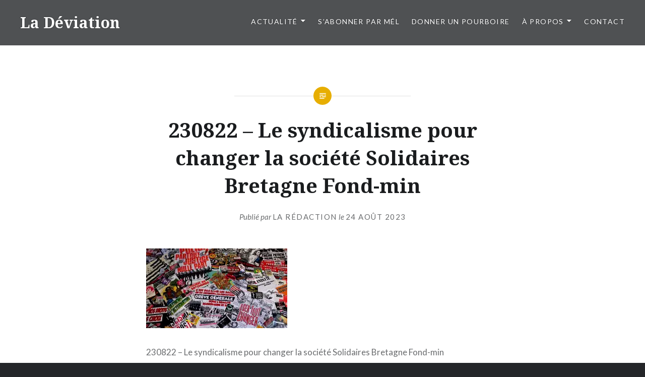

--- FILE ---
content_type: text/html; charset=UTF-8
request_url: https://ladeviation.com/actualite/agiter/syndicalsme-changer-societe-solidaires-bretagne/attachment/230822-le-syndicalisme-pour-changer-la-societe-solidaires-bretagne-fond-min/
body_size: 61979
content:
<!DOCTYPE html>
<html lang="fr-FR">
<head>
<meta charset="UTF-8">
<meta name="viewport" content="width=device-width, initial-scale=1">
<link rel="profile" href="http://gmpg.org/xfn/11">
<link rel="pingback" href="https://ladeviation.com/xmlrpc.php">

<script type="text/javascript">
/* <![CDATA[ */
(()=>{var e={};e.g=function(){if("object"==typeof globalThis)return globalThis;try{return this||new Function("return this")()}catch(e){if("object"==typeof window)return window}}(),function({ampUrl:n,isCustomizePreview:t,isAmpDevMode:r,noampQueryVarName:o,noampQueryVarValue:s,disabledStorageKey:i,mobileUserAgents:a,regexRegex:c}){if("undefined"==typeof sessionStorage)return;const d=new RegExp(c);if(!a.some((e=>{const n=e.match(d);return!(!n||!new RegExp(n[1],n[2]).test(navigator.userAgent))||navigator.userAgent.includes(e)})))return;e.g.addEventListener("DOMContentLoaded",(()=>{const e=document.getElementById("amp-mobile-version-switcher");if(!e)return;e.hidden=!1;const n=e.querySelector("a[href]");n&&n.addEventListener("click",(()=>{sessionStorage.removeItem(i)}))}));const g=r&&["paired-browsing-non-amp","paired-browsing-amp"].includes(window.name);if(sessionStorage.getItem(i)||t||g)return;const u=new URL(location.href),m=new URL(n);m.hash=u.hash,u.searchParams.has(o)&&s===u.searchParams.get(o)?sessionStorage.setItem(i,"1"):m.href!==u.href&&(window.stop(),location.replace(m.href))}({"ampUrl":"https:\/\/ladeviation.com\/actualite\/agiter\/syndicalsme-changer-societe-solidaires-bretagne\/attachment\/230822-le-syndicalisme-pour-changer-la-societe-solidaires-bretagne-fond-min\/?amp=1","noampQueryVarName":"noamp","noampQueryVarValue":"mobile","disabledStorageKey":"amp_mobile_redirect_disabled","mobileUserAgents":["Mobile","Android","Silk\/","Kindle","BlackBerry","Opera Mini","Opera Mobi"],"regexRegex":"^\\\/((?:.|\\n)+)\\\/([i]*)$","isCustomizePreview":false,"isAmpDevMode":false})})();
/* ]]> */
</script>
<meta name='robots' content='index, follow, max-image-preview:large, max-snippet:-1, max-video-preview:-1' />
	<style>img:is([sizes="auto" i], [sizes^="auto," i]) { contain-intrinsic-size: 3000px 1500px }</style>
	<script id="cookieyes" type="text/javascript" src="https://cdn-cookieyes.com/client_data/b71db9a6d9e1af8c867764c7/script.js"></script><!-- Jetpack Site Verification Tags -->
<meta name="google-site-verification" content="dpCLTFQo43hHJ1uhA3TRFUl_IAv8Ju7IvrovSWJ4Sjw" />

	<!-- This site is optimized with the Yoast SEO plugin v25.9 - https://yoast.com/wordpress/plugins/seo/ -->
	<title>230822 - Le syndicalisme pour changer la société Solidaires Bretagne Fond-min - La Déviation | Webzine d&#039;actualité axé culture &amp; politique</title>
	<meta name="description" content="230822 - Le syndicalisme pour changer la société Solidaires Bretagne Fond-min - - La Déviation | Webzine d&#039;actualité axé culture &amp; politique" />
	<link rel="canonical" href="https://ladeviation.com/actualite/agiter/syndicalsme-changer-societe-solidaires-bretagne/attachment/230822-le-syndicalisme-pour-changer-la-societe-solidaires-bretagne-fond-min/" />
	<meta property="og:locale" content="fr_FR" />
	<meta property="og:type" content="article" />
	<meta property="og:title" content="230822 - Le syndicalisme pour changer la société Solidaires Bretagne Fond-min - La Déviation | Webzine d&#039;actualité axé culture &amp; politique" />
	<meta property="og:description" content="230822 - Le syndicalisme pour changer la société Solidaires Bretagne Fond-min - - La Déviation | Webzine d&#039;actualité axé culture &amp; politique" />
	<meta property="og:url" content="https://ladeviation.com/actualite/agiter/syndicalsme-changer-societe-solidaires-bretagne/attachment/230822-le-syndicalisme-pour-changer-la-societe-solidaires-bretagne-fond-min/" />
	<meta property="og:site_name" content="La Déviation" />
	<meta property="article:publisher" content="https://www.facebook.com/LaDeviation" />
	<meta property="article:modified_time" content="2023-08-24T06:57:05+00:00" />
	<meta property="og:image" content="https://ladeviation.com/actualite/agiter/syndicalsme-changer-societe-solidaires-bretagne/attachment/230822-le-syndicalisme-pour-changer-la-societe-solidaires-bretagne-fond-min" />
	<meta property="og:image:width" content="1920" />
	<meta property="og:image:height" content="1080" />
	<meta property="og:image:type" content="image/jpeg" />
	<meta name="twitter:card" content="summary_large_image" />
	<meta name="twitter:site" content="@LaDeviation" />
	<script type="application/ld+json" class="yoast-schema-graph">{"@context":"https://schema.org","@graph":[{"@type":"WebPage","@id":"https://ladeviation.com/actualite/agiter/syndicalsme-changer-societe-solidaires-bretagne/attachment/230822-le-syndicalisme-pour-changer-la-societe-solidaires-bretagne-fond-min/","url":"https://ladeviation.com/actualite/agiter/syndicalsme-changer-societe-solidaires-bretagne/attachment/230822-le-syndicalisme-pour-changer-la-societe-solidaires-bretagne-fond-min/","name":"230822 - Le syndicalisme pour changer la société Solidaires Bretagne Fond-min - La Déviation | Webzine d'actualité axé culture & politique","isPartOf":{"@id":"https://ladeviation.com/#website"},"primaryImageOfPage":{"@id":"https://ladeviation.com/actualite/agiter/syndicalsme-changer-societe-solidaires-bretagne/attachment/230822-le-syndicalisme-pour-changer-la-societe-solidaires-bretagne-fond-min/#primaryimage"},"image":{"@id":"https://ladeviation.com/actualite/agiter/syndicalsme-changer-societe-solidaires-bretagne/attachment/230822-le-syndicalisme-pour-changer-la-societe-solidaires-bretagne-fond-min/#primaryimage"},"thumbnailUrl":"https://i0.wp.com/ladeviation.com/wp-content/uploads/2023/08/230822-Le-syndicalisme-pour-changer-la-societe-Solidaires-Bretagne-Fond-min.jpg?fit=1920%2C1080&ssl=1","datePublished":"2023-08-24T06:56:57+00:00","dateModified":"2023-08-24T06:57:05+00:00","description":"230822 - Le syndicalisme pour changer la société Solidaires Bretagne Fond-min - - La Déviation | Webzine d'actualité axé culture & politique","breadcrumb":{"@id":"https://ladeviation.com/actualite/agiter/syndicalsme-changer-societe-solidaires-bretagne/attachment/230822-le-syndicalisme-pour-changer-la-societe-solidaires-bretagne-fond-min/#breadcrumb"},"inLanguage":"fr-FR","potentialAction":[{"@type":"ReadAction","target":["https://ladeviation.com/actualite/agiter/syndicalsme-changer-societe-solidaires-bretagne/attachment/230822-le-syndicalisme-pour-changer-la-societe-solidaires-bretagne-fond-min/"]}]},{"@type":"ImageObject","inLanguage":"fr-FR","@id":"https://ladeviation.com/actualite/agiter/syndicalsme-changer-societe-solidaires-bretagne/attachment/230822-le-syndicalisme-pour-changer-la-societe-solidaires-bretagne-fond-min/#primaryimage","url":"https://i0.wp.com/ladeviation.com/wp-content/uploads/2023/08/230822-Le-syndicalisme-pour-changer-la-societe-Solidaires-Bretagne-Fond-min.jpg?fit=1920%2C1080&ssl=1","contentUrl":"https://i0.wp.com/ladeviation.com/wp-content/uploads/2023/08/230822-Le-syndicalisme-pour-changer-la-societe-Solidaires-Bretagne-Fond-min.jpg?fit=1920%2C1080&ssl=1"},{"@type":"BreadcrumbList","@id":"https://ladeviation.com/actualite/agiter/syndicalsme-changer-societe-solidaires-bretagne/attachment/230822-le-syndicalisme-pour-changer-la-societe-solidaires-bretagne-fond-min/#breadcrumb","itemListElement":[{"@type":"ListItem","position":1,"name":"Accueil","item":"https://ladeviation.com/"},{"@type":"ListItem","position":2,"name":"Actualité","item":"https://ladeviation.com/actualite/"},{"@type":"ListItem","position":3,"name":"Agiter","item":"https://ladeviation.com/actualite/agiter/"},{"@type":"ListItem","position":4,"name":"« Le syndicalisme pour changer la société », 50 ans de lutte vues par Solidaires Bretagne","item":"https://ladeviation.com/actualite/agiter/syndicalsme-changer-societe-solidaires-bretagne/"},{"@type":"ListItem","position":5,"name":"230822 &#8211; Le syndicalisme pour changer la société Solidaires Bretagne Fond-min"}]},{"@type":"WebSite","@id":"https://ladeviation.com/#website","url":"https://ladeviation.com/","name":"La Déviation","description":"Webzine breton axé culture &amp; politique","publisher":{"@id":"https://ladeviation.com/#organization"},"potentialAction":[{"@type":"SearchAction","target":{"@type":"EntryPoint","urlTemplate":"https://ladeviation.com/?s={search_term_string}"},"query-input":{"@type":"PropertyValueSpecification","valueRequired":true,"valueName":"search_term_string"}}],"inLanguage":"fr-FR"},{"@type":"Organization","@id":"https://ladeviation.com/#organization","name":"La Déviation","url":"https://ladeviation.com/","logo":{"@type":"ImageObject","inLanguage":"fr-FR","@id":"https://ladeviation.com/#/schema/logo/image/","url":"https://i0.wp.com/ladeviation.com/wp-content/uploads/2023/06/La-Deviation-Webzine-axe-culture-politique-Logo.jpg?fit=900%2C900&ssl=1","contentUrl":"https://i0.wp.com/ladeviation.com/wp-content/uploads/2023/06/La-Deviation-Webzine-axe-culture-politique-Logo.jpg?fit=900%2C900&ssl=1","width":900,"height":900,"caption":"La Déviation"},"image":{"@id":"https://ladeviation.com/#/schema/logo/image/"},"sameAs":["https://www.facebook.com/LaDeviation","https://x.com/LaDeviation","https://pinterest.com/ladeviation/","http://www.youtube.com/c/ladeviationpointcom","https://www.instagram.com/ladeviation/"]}]}</script>
	<!-- / Yoast SEO plugin. -->


<link rel='dns-prefetch' href='//stats.wp.com' />
<link rel='dns-prefetch' href='//fonts.googleapis.com' />
<link rel='preconnect' href='//i0.wp.com' />
<link rel='preconnect' href='//c0.wp.com' />
<link rel="alternate" type="application/rss+xml" title="La Déviation &raquo; Flux" href="https://ladeviation.com/feed/" />
<link rel="alternate" type="application/rss+xml" title="La Déviation &raquo; Flux des commentaires" href="https://ladeviation.com/comments/feed/" />
<link rel="alternate" type="application/rss+xml" title="La Déviation &raquo; 230822 &#8211; Le syndicalisme pour changer la société Solidaires Bretagne Fond-min Flux des commentaires" href="https://ladeviation.com/actualite/agiter/syndicalsme-changer-societe-solidaires-bretagne/attachment/230822-le-syndicalisme-pour-changer-la-societe-solidaires-bretagne-fond-min/feed/" />
		<style>
			.lazyload,
			.lazyloading {
				max-width: 100%;
			}
		</style>
		<link rel='stylesheet' id='wp-block-library-css' href='https://c0.wp.com/c/6.8.3/wp-includes/css/dist/block-library/style.min.css' type='text/css' media='all' />
<style id='wp-block-library-theme-inline-css' type='text/css'>
.wp-block-audio :where(figcaption){color:#555;font-size:13px;text-align:center}.is-dark-theme .wp-block-audio :where(figcaption){color:#ffffffa6}.wp-block-audio{margin:0 0 1em}.wp-block-code{border:1px solid #ccc;border-radius:4px;font-family:Menlo,Consolas,monaco,monospace;padding:.8em 1em}.wp-block-embed :where(figcaption){color:#555;font-size:13px;text-align:center}.is-dark-theme .wp-block-embed :where(figcaption){color:#ffffffa6}.wp-block-embed{margin:0 0 1em}.blocks-gallery-caption{color:#555;font-size:13px;text-align:center}.is-dark-theme .blocks-gallery-caption{color:#ffffffa6}:root :where(.wp-block-image figcaption){color:#555;font-size:13px;text-align:center}.is-dark-theme :root :where(.wp-block-image figcaption){color:#ffffffa6}.wp-block-image{margin:0 0 1em}.wp-block-pullquote{border-bottom:4px solid;border-top:4px solid;color:currentColor;margin-bottom:1.75em}.wp-block-pullquote cite,.wp-block-pullquote footer,.wp-block-pullquote__citation{color:currentColor;font-size:.8125em;font-style:normal;text-transform:uppercase}.wp-block-quote{border-left:.25em solid;margin:0 0 1.75em;padding-left:1em}.wp-block-quote cite,.wp-block-quote footer{color:currentColor;font-size:.8125em;font-style:normal;position:relative}.wp-block-quote:where(.has-text-align-right){border-left:none;border-right:.25em solid;padding-left:0;padding-right:1em}.wp-block-quote:where(.has-text-align-center){border:none;padding-left:0}.wp-block-quote.is-large,.wp-block-quote.is-style-large,.wp-block-quote:where(.is-style-plain){border:none}.wp-block-search .wp-block-search__label{font-weight:700}.wp-block-search__button{border:1px solid #ccc;padding:.375em .625em}:where(.wp-block-group.has-background){padding:1.25em 2.375em}.wp-block-separator.has-css-opacity{opacity:.4}.wp-block-separator{border:none;border-bottom:2px solid;margin-left:auto;margin-right:auto}.wp-block-separator.has-alpha-channel-opacity{opacity:1}.wp-block-separator:not(.is-style-wide):not(.is-style-dots){width:100px}.wp-block-separator.has-background:not(.is-style-dots){border-bottom:none;height:1px}.wp-block-separator.has-background:not(.is-style-wide):not(.is-style-dots){height:2px}.wp-block-table{margin:0 0 1em}.wp-block-table td,.wp-block-table th{word-break:normal}.wp-block-table :where(figcaption){color:#555;font-size:13px;text-align:center}.is-dark-theme .wp-block-table :where(figcaption){color:#ffffffa6}.wp-block-video :where(figcaption){color:#555;font-size:13px;text-align:center}.is-dark-theme .wp-block-video :where(figcaption){color:#ffffffa6}.wp-block-video{margin:0 0 1em}:root :where(.wp-block-template-part.has-background){margin-bottom:0;margin-top:0;padding:1.25em 2.375em}
</style>
<style id='classic-theme-styles-inline-css' type='text/css'>
/*! This file is auto-generated */
.wp-block-button__link{color:#fff;background-color:#32373c;border-radius:9999px;box-shadow:none;text-decoration:none;padding:calc(.667em + 2px) calc(1.333em + 2px);font-size:1.125em}.wp-block-file__button{background:#32373c;color:#fff;text-decoration:none}
</style>
<link rel='stylesheet' id='mediaelement-css' href='https://c0.wp.com/c/6.8.3/wp-includes/js/mediaelement/mediaelementplayer-legacy.min.css' type='text/css' media='all' />
<link rel='stylesheet' id='wp-mediaelement-css' href='https://c0.wp.com/c/6.8.3/wp-includes/js/mediaelement/wp-mediaelement.min.css' type='text/css' media='all' />
<style id='jetpack-sharing-buttons-style-inline-css' type='text/css'>
.jetpack-sharing-buttons__services-list{display:flex;flex-direction:row;flex-wrap:wrap;gap:0;list-style-type:none;margin:5px;padding:0}.jetpack-sharing-buttons__services-list.has-small-icon-size{font-size:12px}.jetpack-sharing-buttons__services-list.has-normal-icon-size{font-size:16px}.jetpack-sharing-buttons__services-list.has-large-icon-size{font-size:24px}.jetpack-sharing-buttons__services-list.has-huge-icon-size{font-size:36px}@media print{.jetpack-sharing-buttons__services-list{display:none!important}}.editor-styles-wrapper .wp-block-jetpack-sharing-buttons{gap:0;padding-inline-start:0}ul.jetpack-sharing-buttons__services-list.has-background{padding:1.25em 2.375em}
</style>
<style id='global-styles-inline-css' type='text/css'>
:root{--wp--preset--aspect-ratio--square: 1;--wp--preset--aspect-ratio--4-3: 4/3;--wp--preset--aspect-ratio--3-4: 3/4;--wp--preset--aspect-ratio--3-2: 3/2;--wp--preset--aspect-ratio--2-3: 2/3;--wp--preset--aspect-ratio--16-9: 16/9;--wp--preset--aspect-ratio--9-16: 9/16;--wp--preset--color--black: #000000;--wp--preset--color--cyan-bluish-gray: #abb8c3;--wp--preset--color--white: #fff;--wp--preset--color--pale-pink: #f78da7;--wp--preset--color--vivid-red: #cf2e2e;--wp--preset--color--luminous-vivid-orange: #ff6900;--wp--preset--color--luminous-vivid-amber: #fcb900;--wp--preset--color--light-green-cyan: #7bdcb5;--wp--preset--color--vivid-green-cyan: #00d084;--wp--preset--color--pale-cyan-blue: #8ed1fc;--wp--preset--color--vivid-cyan-blue: #0693e3;--wp--preset--color--vivid-purple: #9b51e0;--wp--preset--color--bright-blue: #678db8;--wp--preset--color--yellow: #e7ae01;--wp--preset--color--light-gray-blue: #abb7c3;--wp--preset--color--medium-gray: #6a6c6e;--wp--preset--color--dark-gray: #1a1c1e;--wp--preset--color--dark-gray-blue: #292c2f;--wp--preset--gradient--vivid-cyan-blue-to-vivid-purple: linear-gradient(135deg,rgba(6,147,227,1) 0%,rgb(155,81,224) 100%);--wp--preset--gradient--light-green-cyan-to-vivid-green-cyan: linear-gradient(135deg,rgb(122,220,180) 0%,rgb(0,208,130) 100%);--wp--preset--gradient--luminous-vivid-amber-to-luminous-vivid-orange: linear-gradient(135deg,rgba(252,185,0,1) 0%,rgba(255,105,0,1) 100%);--wp--preset--gradient--luminous-vivid-orange-to-vivid-red: linear-gradient(135deg,rgba(255,105,0,1) 0%,rgb(207,46,46) 100%);--wp--preset--gradient--very-light-gray-to-cyan-bluish-gray: linear-gradient(135deg,rgb(238,238,238) 0%,rgb(169,184,195) 100%);--wp--preset--gradient--cool-to-warm-spectrum: linear-gradient(135deg,rgb(74,234,220) 0%,rgb(151,120,209) 20%,rgb(207,42,186) 40%,rgb(238,44,130) 60%,rgb(251,105,98) 80%,rgb(254,248,76) 100%);--wp--preset--gradient--blush-light-purple: linear-gradient(135deg,rgb(255,206,236) 0%,rgb(152,150,240) 100%);--wp--preset--gradient--blush-bordeaux: linear-gradient(135deg,rgb(254,205,165) 0%,rgb(254,45,45) 50%,rgb(107,0,62) 100%);--wp--preset--gradient--luminous-dusk: linear-gradient(135deg,rgb(255,203,112) 0%,rgb(199,81,192) 50%,rgb(65,88,208) 100%);--wp--preset--gradient--pale-ocean: linear-gradient(135deg,rgb(255,245,203) 0%,rgb(182,227,212) 50%,rgb(51,167,181) 100%);--wp--preset--gradient--electric-grass: linear-gradient(135deg,rgb(202,248,128) 0%,rgb(113,206,126) 100%);--wp--preset--gradient--midnight: linear-gradient(135deg,rgb(2,3,129) 0%,rgb(40,116,252) 100%);--wp--preset--font-size--small: 13px;--wp--preset--font-size--medium: 20px;--wp--preset--font-size--large: 36px;--wp--preset--font-size--x-large: 42px;--wp--preset--spacing--20: 0.44rem;--wp--preset--spacing--30: 0.67rem;--wp--preset--spacing--40: 1rem;--wp--preset--spacing--50: 1.5rem;--wp--preset--spacing--60: 2.25rem;--wp--preset--spacing--70: 3.38rem;--wp--preset--spacing--80: 5.06rem;--wp--preset--shadow--natural: 6px 6px 9px rgba(0, 0, 0, 0.2);--wp--preset--shadow--deep: 12px 12px 50px rgba(0, 0, 0, 0.4);--wp--preset--shadow--sharp: 6px 6px 0px rgba(0, 0, 0, 0.2);--wp--preset--shadow--outlined: 6px 6px 0px -3px rgba(255, 255, 255, 1), 6px 6px rgba(0, 0, 0, 1);--wp--preset--shadow--crisp: 6px 6px 0px rgba(0, 0, 0, 1);}:where(.is-layout-flex){gap: 0.5em;}:where(.is-layout-grid){gap: 0.5em;}body .is-layout-flex{display: flex;}.is-layout-flex{flex-wrap: wrap;align-items: center;}.is-layout-flex > :is(*, div){margin: 0;}body .is-layout-grid{display: grid;}.is-layout-grid > :is(*, div){margin: 0;}:where(.wp-block-columns.is-layout-flex){gap: 2em;}:where(.wp-block-columns.is-layout-grid){gap: 2em;}:where(.wp-block-post-template.is-layout-flex){gap: 1.25em;}:where(.wp-block-post-template.is-layout-grid){gap: 1.25em;}.has-black-color{color: var(--wp--preset--color--black) !important;}.has-cyan-bluish-gray-color{color: var(--wp--preset--color--cyan-bluish-gray) !important;}.has-white-color{color: var(--wp--preset--color--white) !important;}.has-pale-pink-color{color: var(--wp--preset--color--pale-pink) !important;}.has-vivid-red-color{color: var(--wp--preset--color--vivid-red) !important;}.has-luminous-vivid-orange-color{color: var(--wp--preset--color--luminous-vivid-orange) !important;}.has-luminous-vivid-amber-color{color: var(--wp--preset--color--luminous-vivid-amber) !important;}.has-light-green-cyan-color{color: var(--wp--preset--color--light-green-cyan) !important;}.has-vivid-green-cyan-color{color: var(--wp--preset--color--vivid-green-cyan) !important;}.has-pale-cyan-blue-color{color: var(--wp--preset--color--pale-cyan-blue) !important;}.has-vivid-cyan-blue-color{color: var(--wp--preset--color--vivid-cyan-blue) !important;}.has-vivid-purple-color{color: var(--wp--preset--color--vivid-purple) !important;}.has-black-background-color{background-color: var(--wp--preset--color--black) !important;}.has-cyan-bluish-gray-background-color{background-color: var(--wp--preset--color--cyan-bluish-gray) !important;}.has-white-background-color{background-color: var(--wp--preset--color--white) !important;}.has-pale-pink-background-color{background-color: var(--wp--preset--color--pale-pink) !important;}.has-vivid-red-background-color{background-color: var(--wp--preset--color--vivid-red) !important;}.has-luminous-vivid-orange-background-color{background-color: var(--wp--preset--color--luminous-vivid-orange) !important;}.has-luminous-vivid-amber-background-color{background-color: var(--wp--preset--color--luminous-vivid-amber) !important;}.has-light-green-cyan-background-color{background-color: var(--wp--preset--color--light-green-cyan) !important;}.has-vivid-green-cyan-background-color{background-color: var(--wp--preset--color--vivid-green-cyan) !important;}.has-pale-cyan-blue-background-color{background-color: var(--wp--preset--color--pale-cyan-blue) !important;}.has-vivid-cyan-blue-background-color{background-color: var(--wp--preset--color--vivid-cyan-blue) !important;}.has-vivid-purple-background-color{background-color: var(--wp--preset--color--vivid-purple) !important;}.has-black-border-color{border-color: var(--wp--preset--color--black) !important;}.has-cyan-bluish-gray-border-color{border-color: var(--wp--preset--color--cyan-bluish-gray) !important;}.has-white-border-color{border-color: var(--wp--preset--color--white) !important;}.has-pale-pink-border-color{border-color: var(--wp--preset--color--pale-pink) !important;}.has-vivid-red-border-color{border-color: var(--wp--preset--color--vivid-red) !important;}.has-luminous-vivid-orange-border-color{border-color: var(--wp--preset--color--luminous-vivid-orange) !important;}.has-luminous-vivid-amber-border-color{border-color: var(--wp--preset--color--luminous-vivid-amber) !important;}.has-light-green-cyan-border-color{border-color: var(--wp--preset--color--light-green-cyan) !important;}.has-vivid-green-cyan-border-color{border-color: var(--wp--preset--color--vivid-green-cyan) !important;}.has-pale-cyan-blue-border-color{border-color: var(--wp--preset--color--pale-cyan-blue) !important;}.has-vivid-cyan-blue-border-color{border-color: var(--wp--preset--color--vivid-cyan-blue) !important;}.has-vivid-purple-border-color{border-color: var(--wp--preset--color--vivid-purple) !important;}.has-vivid-cyan-blue-to-vivid-purple-gradient-background{background: var(--wp--preset--gradient--vivid-cyan-blue-to-vivid-purple) !important;}.has-light-green-cyan-to-vivid-green-cyan-gradient-background{background: var(--wp--preset--gradient--light-green-cyan-to-vivid-green-cyan) !important;}.has-luminous-vivid-amber-to-luminous-vivid-orange-gradient-background{background: var(--wp--preset--gradient--luminous-vivid-amber-to-luminous-vivid-orange) !important;}.has-luminous-vivid-orange-to-vivid-red-gradient-background{background: var(--wp--preset--gradient--luminous-vivid-orange-to-vivid-red) !important;}.has-very-light-gray-to-cyan-bluish-gray-gradient-background{background: var(--wp--preset--gradient--very-light-gray-to-cyan-bluish-gray) !important;}.has-cool-to-warm-spectrum-gradient-background{background: var(--wp--preset--gradient--cool-to-warm-spectrum) !important;}.has-blush-light-purple-gradient-background{background: var(--wp--preset--gradient--blush-light-purple) !important;}.has-blush-bordeaux-gradient-background{background: var(--wp--preset--gradient--blush-bordeaux) !important;}.has-luminous-dusk-gradient-background{background: var(--wp--preset--gradient--luminous-dusk) !important;}.has-pale-ocean-gradient-background{background: var(--wp--preset--gradient--pale-ocean) !important;}.has-electric-grass-gradient-background{background: var(--wp--preset--gradient--electric-grass) !important;}.has-midnight-gradient-background{background: var(--wp--preset--gradient--midnight) !important;}.has-small-font-size{font-size: var(--wp--preset--font-size--small) !important;}.has-medium-font-size{font-size: var(--wp--preset--font-size--medium) !important;}.has-large-font-size{font-size: var(--wp--preset--font-size--large) !important;}.has-x-large-font-size{font-size: var(--wp--preset--font-size--x-large) !important;}
:where(.wp-block-post-template.is-layout-flex){gap: 1.25em;}:where(.wp-block-post-template.is-layout-grid){gap: 1.25em;}
:where(.wp-block-columns.is-layout-flex){gap: 2em;}:where(.wp-block-columns.is-layout-grid){gap: 2em;}
:root :where(.wp-block-pullquote){font-size: 1.5em;line-height: 1.6;}
</style>
<link crossorigin="anonymous" rel='stylesheet' id='dyad-2-fonts-css' href='https://fonts.googleapis.com/css?family=Lato%3A400%2C400italic%2C700%2C700italic%7CNoto+Serif%3A400%2C400italic%2C700%2C700italic&#038;subset=latin%2Clatin-ext' type='text/css' media='all' />
<link rel='stylesheet' id='genericons-css' href='https://c0.wp.com/p/jetpack/15.0/_inc/genericons/genericons/genericons.css' type='text/css' media='all' />
<link rel='stylesheet' id='dyad-2-style-css' href='https://ladeviation.com/wp-content/themes/dyad-2-wpcom/style.css?ver=6.8.3' type='text/css' media='all' />
<link rel='stylesheet' id='dyad-2-block-style-css' href='https://ladeviation.com/wp-content/themes/dyad-2-wpcom/css/blocks.css?ver=20181018' type='text/css' media='all' />
<script type="text/javascript" src="https://c0.wp.com/c/6.8.3/wp-includes/js/jquery/jquery.min.js" id="jquery-core-js"></script>
<script type="text/javascript" src="https://c0.wp.com/c/6.8.3/wp-includes/js/jquery/jquery-migrate.min.js" id="jquery-migrate-js"></script>
<script type="text/javascript" src="https://ladeviation.com/wp-content/plugins/explanatory-dictionary/javascript/scripts.js?ver=6.8.3" id="explanatory_dictionary_scripts-js"></script>
<link rel="https://api.w.org/" href="https://ladeviation.com/wp-json/" /><link rel="alternate" title="JSON" type="application/json" href="https://ladeviation.com/wp-json/wp/v2/media/9751" /><link rel="EditURI" type="application/rsd+xml" title="RSD" href="https://ladeviation.com/xmlrpc.php?rsd" />
<link rel='shortlink' href='https://wp.me/aaJqvE-2xh' />
<link rel="alternate" title="oEmbed (JSON)" type="application/json+oembed" href="https://ladeviation.com/wp-json/oembed/1.0/embed?url=https%3A%2F%2Fladeviation.com%2Factualite%2Fagiter%2Fsyndicalsme-changer-societe-solidaires-bretagne%2Fattachment%2F230822-le-syndicalisme-pour-changer-la-societe-solidaires-bretagne-fond-min%2F" />
<link rel="alternate" title="oEmbed (XML)" type="text/xml+oembed" href="https://ladeviation.com/wp-json/oembed/1.0/embed?url=https%3A%2F%2Fladeviation.com%2Factualite%2Fagiter%2Fsyndicalsme-changer-societe-solidaires-bretagne%2Fattachment%2F230822-le-syndicalisme-pour-changer-la-societe-solidaires-bretagne-fond-min%2F&#038;format=xml" />
  <link rel="stylesheet" href="https://ladeviation.com/wp-content/plugins/explanatory-dictionary/css/explanatory-dictionary-style.css" type="text/css" />
      <link rel="stylesheet" href="https://ladeviation.com/wp-content/plugins/explanatory-dictionary/css/explanatory-dictionary-style.php" type="text/css" />
    <link rel="alternate" type="text/html" media="only screen and (max-width: 640px)" href="https://ladeviation.com/actualite/agiter/syndicalsme-changer-societe-solidaires-bretagne/attachment/230822-le-syndicalisme-pour-changer-la-societe-solidaires-bretagne-fond-min/?amp=1">	<style>img#wpstats{display:none}</style>
				<script>
			document.documentElement.className = document.documentElement.className.replace('no-js', 'js');
		</script>
				<style>
			.no-js img.lazyload {
				display: none;
			}

			figure.wp-block-image img.lazyloading {
				min-width: 150px;
			}

			.lazyload,
			.lazyloading {
				--smush-placeholder-width: 100px;
				--smush-placeholder-aspect-ratio: 1/1;
				width: var(--smush-image-width, var(--smush-placeholder-width)) !important;
				aspect-ratio: var(--smush-image-aspect-ratio, var(--smush-placeholder-aspect-ratio)) !important;
			}

						.lazyload, .lazyloading {
				opacity: 0;
			}

			.lazyloaded {
				opacity: 1;
				transition: opacity 400ms;
				transition-delay: 0ms;
			}

					</style>
				<style type="text/css">
					.site-title a,
			.site-description {
				color: #ffffff;
			}
				</style>
		<link rel="amphtml" href="https://ladeviation.com/actualite/agiter/syndicalsme-changer-societe-solidaires-bretagne/attachment/230822-le-syndicalisme-pour-changer-la-societe-solidaires-bretagne-fond-min/?amp=1"><style>#amp-mobile-version-switcher{left:0;position:absolute;width:100%;z-index:100}#amp-mobile-version-switcher>a{background-color:#444;border:0;color:#eaeaea;display:block;font-family:-apple-system,BlinkMacSystemFont,Segoe UI,Roboto,Oxygen-Sans,Ubuntu,Cantarell,Helvetica Neue,sans-serif;font-size:16px;font-weight:600;padding:15px 0;text-align:center;-webkit-text-decoration:none;text-decoration:none}#amp-mobile-version-switcher>a:active,#amp-mobile-version-switcher>a:focus,#amp-mobile-version-switcher>a:hover{-webkit-text-decoration:underline;text-decoration:underline}</style><link rel="icon" href="https://i0.wp.com/ladeviation.com/wp-content/uploads/2023/08/cropped-La-Deviation-Webzine-axe-culture-politique-Logo-mini-1.png?fit=32%2C32&#038;ssl=1" sizes="32x32" />
<link rel="icon" href="https://i0.wp.com/ladeviation.com/wp-content/uploads/2023/08/cropped-La-Deviation-Webzine-axe-culture-politique-Logo-mini-1.png?fit=192%2C192&#038;ssl=1" sizes="192x192" />
<link rel="apple-touch-icon" href="https://i0.wp.com/ladeviation.com/wp-content/uploads/2023/08/cropped-La-Deviation-Webzine-axe-culture-politique-Logo-mini-1.png?fit=180%2C180&#038;ssl=1" />
<meta name="msapplication-TileImage" content="https://i0.wp.com/ladeviation.com/wp-content/uploads/2023/08/cropped-La-Deviation-Webzine-axe-culture-politique-Logo-mini-1.png?fit=270%2C270&#038;ssl=1" />
</head>

<body class="attachment wp-singular attachment-template-default single single-attachment postid-9751 attachmentid-9751 attachment-jpeg wp-embed-responsive wp-theme-dyad-2-wpcom jps-theme-dyad-2-wpcom group-blog is-singular no-js">
<div id="page" class="hfeed site">
	<a class="skip-link screen-reader-text" href="#content">Accéder au contenu principal</a>

	<header id="masthead" class="site-header" role="banner">
		<div class="site-branding">
						<h1 class="site-title">
				<a href="https://ladeviation.com/" rel="home">
					La Déviation				</a>
			</h1>
			<p class="site-description">Webzine breton axé culture &amp; politique</p>
		</div><!-- .site-branding -->

		<nav id="site-navigation" class="main-navigation" role="navigation">
			<button class="menu-toggle" aria-controls="primary-menu" aria-expanded="false">Menu</button>
			<div class="primary-menu"><ul id="primary-menu" class="menu"><li id="menu-item-9083" class="menu-item menu-item-type-taxonomy menu-item-object-category menu-item-has-children menu-item-9083"><a href="https://ladeviation.com/actualite/">Actualité</a>
<ul class="sub-menu">
	<li id="menu-item-9084" class="menu-item menu-item-type-taxonomy menu-item-object-category menu-item-9084"><a href="https://ladeviation.com/actualite/agiter/">Agiter</a></li>
	<li id="menu-item-9085" class="menu-item menu-item-type-taxonomy menu-item-object-category menu-item-9085"><a href="https://ladeviation.com/actualite/bouger/">Bouger</a></li>
	<li id="menu-item-9086" class="menu-item menu-item-type-taxonomy menu-item-object-category menu-item-9086"><a href="https://ladeviation.com/actualite/connecter/">Connecter</a></li>
	<li id="menu-item-9087" class="menu-item menu-item-type-taxonomy menu-item-object-category menu-item-9087"><a href="https://ladeviation.com/actualite/ecouter/">Écouter</a></li>
	<li id="menu-item-9089" class="menu-item menu-item-type-taxonomy menu-item-object-category menu-item-9089"><a href="https://ladeviation.com/actualite/lire/">Lire</a></li>
	<li id="menu-item-9092" class="menu-item menu-item-type-taxonomy menu-item-object-category menu-item-9092"><a href="https://ladeviation.com/actualite/voir/">Voir</a></li>
</ul>
</li>
<li id="menu-item-9082" class="menu-item menu-item-type-post_type menu-item-object-page menu-item-9082"><a href="https://ladeviation.com/abonnement-par-courriel/">S&rsquo;abonner par mél</a></li>
<li id="menu-item-9170" class="menu-item menu-item-type-post_type menu-item-object-page menu-item-9170"><a href="https://ladeviation.com/pourboire/">Donner un pourboire</a></li>
<li id="menu-item-9077" class="menu-item menu-item-type-post_type menu-item-object-page menu-item-has-children menu-item-9077"><a href="https://ladeviation.com/a-propos/">À propos</a>
<ul class="sub-menu">
	<li id="menu-item-9620" class="menu-item menu-item-type-post_type menu-item-object-page menu-item-9620"><a href="https://ladeviation.com/a-propos/reseaux-sociaux/">Réseaux sociaux</a></li>
	<li id="menu-item-9239" class="menu-item menu-item-type-post_type menu-item-object-page menu-item-9239"><a href="https://ladeviation.com/a-propos/mentions-legales/">Mentions légales</a></li>
	<li id="menu-item-9237" class="menu-item menu-item-type-post_type menu-item-object-page menu-item-9237"><a href="https://ladeviation.com/a-propos/politique-cookies/">Politique de cookies</a></li>
	<li id="menu-item-9238" class="menu-item menu-item-type-post_type menu-item-object-page menu-item-privacy-policy menu-item-9238"><a rel="privacy-policy" href="https://ladeviation.com/a-propos/politique-confidentialite/">Politique de confidentialité</a></li>
</ul>
</li>
<li id="menu-item-9079" class="menu-item menu-item-type-post_type menu-item-object-page menu-item-9079"><a href="https://ladeviation.com/contact/">Contact</a></li>
</ul></div>		</nav>

	</header><!-- #masthead -->

	<div class="site-inner">

		
		<div id="content" class="site-content">

	<main id="primary" class="content-area" role="main">

		
			
<article id="post-9751" class="post-9751 attachment type-attachment status-inherit hentry">
	

	<div class="entry-inner">

		<header class="entry-header">
			<div class="entry-meta">
							</div><!-- .entry-meta -->

			<h1 class="entry-title">230822 &#8211; Le syndicalisme pour changer la société Solidaires Bretagne Fond-min</h1>
			<div class="entry-posted">
				<div class="posted-info"><span class="byline">Publié par <span class="author vcard"><a class="url fn n" href="https://ladeviation.com/author/admin/">La Rédaction</a></span></span><span class="posted-on"> <span class="date-published-word">le</span> <a href="https://ladeviation.com/actualite/agiter/syndicalsme-changer-societe-solidaires-bretagne/attachment/230822-le-syndicalisme-pour-changer-la-societe-solidaires-bretagne-fond-min/" rel="bookmark"><time class="entry-date published" datetime="2023-08-24T08:56:57+02:00">24 août 2023</time><time class="updated" datetime="2023-08-24T08:57:05+02:00">24 août 2023</time></a></span></div>			</div><!-- .entry-posted -->
		</header><!-- .entry-header -->

		<div class="entry-content">
			<p class="attachment"><a href="https://i0.wp.com/ladeviation.com/wp-content/uploads/2023/08/230822-Le-syndicalisme-pour-changer-la-societe-Solidaires-Bretagne-Fond-min.jpg?ssl=1"><img decoding="async" width="280" height="158" data-src="https://i0.wp.com/ladeviation.com/wp-content/uploads/2023/08/230822-Le-syndicalisme-pour-changer-la-societe-Solidaires-Bretagne-Fond-min.jpg?fit=280%2C158&amp;ssl=1" class="attachment-medium size-medium lazyload" alt="230822 - Le syndicalisme pour changer la société Solidaires Bretagne Fond-min" data-srcset="https://i0.wp.com/ladeviation.com/wp-content/uploads/2023/08/230822-Le-syndicalisme-pour-changer-la-societe-Solidaires-Bretagne-Fond-min.jpg?w=1920&amp;ssl=1 1920w, https://i0.wp.com/ladeviation.com/wp-content/uploads/2023/08/230822-Le-syndicalisme-pour-changer-la-societe-Solidaires-Bretagne-Fond-min.jpg?resize=280%2C158&amp;ssl=1 280w, https://i0.wp.com/ladeviation.com/wp-content/uploads/2023/08/230822-Le-syndicalisme-pour-changer-la-societe-Solidaires-Bretagne-Fond-min.jpg?resize=625%2C352&amp;ssl=1 625w, https://i0.wp.com/ladeviation.com/wp-content/uploads/2023/08/230822-Le-syndicalisme-pour-changer-la-societe-Solidaires-Bretagne-Fond-min.jpg?resize=768%2C432&amp;ssl=1 768w, https://i0.wp.com/ladeviation.com/wp-content/uploads/2023/08/230822-Le-syndicalisme-pour-changer-la-societe-Solidaires-Bretagne-Fond-min.jpg?resize=1536%2C864&amp;ssl=1 1536w" data-sizes="(max-width: 280px) 100vw, 280px" data-attachment-id="9751" data-permalink="https://ladeviation.com/actualite/agiter/syndicalsme-changer-societe-solidaires-bretagne/attachment/230822-le-syndicalisme-pour-changer-la-societe-solidaires-bretagne-fond-min/" data-orig-file="https://i0.wp.com/ladeviation.com/wp-content/uploads/2023/08/230822-Le-syndicalisme-pour-changer-la-societe-Solidaires-Bretagne-Fond-min.jpg?fit=1920%2C1080&amp;ssl=1" data-orig-size="1920,1080" data-comments-opened="1" data-image-meta="{&quot;aperture&quot;:&quot;0&quot;,&quot;credit&quot;:&quot;&quot;,&quot;camera&quot;:&quot;&quot;,&quot;caption&quot;:&quot;&quot;,&quot;created_timestamp&quot;:&quot;0&quot;,&quot;copyright&quot;:&quot;&quot;,&quot;focal_length&quot;:&quot;0&quot;,&quot;iso&quot;:&quot;0&quot;,&quot;shutter_speed&quot;:&quot;0&quot;,&quot;title&quot;:&quot;&quot;,&quot;orientation&quot;:&quot;0&quot;}" data-image-title="230822 &#8211; Le syndicalisme pour changer la société Solidaires Bretagne Fond-min" data-image-description="&lt;p&gt;230822 &#8211; Le syndicalisme pour changer la société Solidaires Bretagne Fond-min&lt;/p&gt;
" data-image-caption="" data-medium-file="https://i0.wp.com/ladeviation.com/wp-content/uploads/2023/08/230822-Le-syndicalisme-pour-changer-la-societe-Solidaires-Bretagne-Fond-min.jpg?fit=280%2C158&amp;ssl=1" data-large-file="https://i0.wp.com/ladeviation.com/wp-content/uploads/2023/08/230822-Le-syndicalisme-pour-changer-la-societe-Solidaires-Bretagne-Fond-min.jpg?fit=625%2C352&amp;ssl=1" src="[data-uri]" style="--smush-placeholder-width: 280px; --smush-placeholder-aspect-ratio: 280/158;" /></a></p>
<p>230822 &#8211; Le syndicalisme pour changer la société Solidaires Bretagne Fond-min</p>
					</div><!-- .entry-content -->

		
				<div class="entry-author author-avatar-show">
						<div class="author-avatar">
				<span class="avatar-container"><img alt='' data-src='https://secure.gravatar.com/avatar/f5ce7e9aa4ae1eeb8056e1fd3b4c82237273e7a4757b1d4eb5b31707c1138d18?s=48&#038;d=retro&#038;r=g' data-srcset='https://secure.gravatar.com/avatar/f5ce7e9aa4ae1eeb8056e1fd3b4c82237273e7a4757b1d4eb5b31707c1138d18?s=96&#038;d=retro&#038;r=g 2x' class='avatar avatar-48 photo lazyload' height='48' width='48' decoding='async' src='[data-uri]' style='--smush-placeholder-width: 48px; --smush-placeholder-aspect-ratio: 48/48;' /></span>			</div><!-- .author-avatar -->
			
			<div class="author-heading">
				<h2 class="author-title">
					Publié par <span class="author-name">La Rédaction</span>				</h2>
			</div><!-- .author-heading -->

			<p class="author-bio">
				La Déviation est un webzine breton axé culture et politique, lancé le 6 mai 2013. Choisissez une voie différente pour contourner les autoroutes de l'information.				<a class="author-link" href="https://ladeviation.com/author/admin/" rel="author">
					Voir tous les articles par La Rédaction				</a>
			</p><!-- .author-bio -->
		</div><!-- .entry-auhtor -->
			</div><!-- .entry-inner -->
</article><!-- #post-## -->


			
	<nav class="navigation post-navigation" aria-label="Publications">
		<h2 class="screen-reader-text">Navigation de l’article</h2>
		<div class="nav-links"><div class="nav-previous"><a href="https://ladeviation.com/actualite/agiter/syndicalsme-changer-societe-solidaires-bretagne/" rel="prev"><div class="nav-previous"><span class="nav-subtitle">Article précédent</span> <span class="nav-title">« Le syndicalisme pour changer la société », 50 ans de lutte vues par Solidaires Bretagne</span></div></a></div></div>
	</nav>
		
		
<div class="comments-area-wrapper">

	<div id="comments" class="comments-area">

		
		
		
			<div id="respond" class="comment-respond">
		<h3 id="reply-title" class="comment-reply-title">Laisser un commentaire <small><a rel="nofollow" id="cancel-comment-reply-link" href="/actualite/agiter/syndicalsme-changer-societe-solidaires-bretagne/attachment/230822-le-syndicalisme-pour-changer-la-societe-solidaires-bretagne-fond-min/#respond" style="display:none;">Annuler la réponse</a></small></h3><form action="https://ladeviation.com/wp-comments-post.php" method="post" id="commentform" class="comment-form"><p class="comment-notes"><span id="email-notes">Votre adresse e-mail ne sera pas publiée.</span> <span class="required-field-message">Les champs obligatoires sont indiqués avec <span class="required">*</span></span></p><p class="comment-form-comment"><label for="comment">Commentaire <span class="required">*</span></label> <textarea id="comment" name="comment" cols="45" rows="8" maxlength="65525" required></textarea></p><p class="comment-form-author"><label for="author">Nom <span class="required">*</span></label> <input id="author" name="author" type="text" value="" size="30" maxlength="245" autocomplete="name" required /></p>
<p class="comment-form-email"><label for="email">E-mail <span class="required">*</span></label> <input id="email" name="email" type="email" value="" size="30" maxlength="100" aria-describedby="email-notes" autocomplete="email" required /></p>
<p class="comment-form-url"><label for="url">Site web</label> <input id="url" name="url" type="url" value="" size="30" maxlength="200" autocomplete="url" /></p>
<p class="form-submit"><input name="submit" type="submit" id="submit" class="submit" value="Laisser un commentaire" /> <input type='hidden' name='comment_post_ID' value='9751' id='comment_post_ID' />
<input type='hidden' name='comment_parent' id='comment_parent' value='0' />
</p><p style="display: none;"><input type="hidden" id="akismet_comment_nonce" name="akismet_comment_nonce" value="b6f162e8f0" /></p><p style="display: none !important;" class="akismet-fields-container" data-prefix="ak_"><label>&#916;<textarea name="ak_hp_textarea" cols="45" rows="8" maxlength="100"></textarea></label><input type="hidden" id="ak_js_1" name="ak_js" value="5"/><script>document.getElementById( "ak_js_1" ).setAttribute( "value", ( new Date() ).getTime() );</script></p></form>	</div><!-- #respond -->
	
	</div><!-- #comments -->
</div><!-- .comments-area-wrapper -->

	</main><!-- #primary -->


		</div><!-- #content -->

		<footer id="colophon" class="site-footer" role="contentinfo">
			
				<div class="widget-area widgets-two" role="complementary">
					<div class="grid-container">
						<aside id="block-12" class="widget widget_block">
<div class="wp-block-buttons is-content-justification-center is-layout-flex wp-container-core-buttons-is-layout-16018d1d wp-block-buttons-is-layout-flex">
<div class="wp-block-button has-custom-width wp-block-button__width-100 has-custom-font-size is-style-fill has-small-font-size"><a class="wp-block-button__link has-white-color has-bright-blue-background-color has-text-color has-background has-text-align-center wp-element-button" href="https://ladeviation.com/pourboire/" style="border-radius:6px">offrir un pourboire</a></div>
</div>
</aside><aside id="block-5" class="widget widget_block">
<ul class="wp-block-social-links aligncenter has-large-icon-size is-style-logos-only is-horizontal is-content-justification-center is-nowrap is-layout-flex wp-container-core-social-links-is-layout-fc65f29c wp-block-social-links-is-layout-flex" id="reseaux-sociaux"><li class="wp-social-link wp-social-link-twitter  wp-block-social-link"><a rel="noopener nofollow" target="_blank" href="https://twitter.com/LaDeviation" class="wp-block-social-link-anchor"><svg width="24" height="24" viewBox="0 0 24 24" version="1.1" xmlns="http://www.w3.org/2000/svg" aria-hidden="true" focusable="false"><path d="M22.23,5.924c-0.736,0.326-1.527,0.547-2.357,0.646c0.847-0.508,1.498-1.312,1.804-2.27 c-0.793,0.47-1.671,0.812-2.606,0.996C18.324,4.498,17.257,4,16.077,4c-2.266,0-4.103,1.837-4.103,4.103 c0,0.322,0.036,0.635,0.106,0.935C8.67,8.867,5.647,7.234,3.623,4.751C3.27,5.357,3.067,6.062,3.067,6.814 c0,1.424,0.724,2.679,1.825,3.415c-0.673-0.021-1.305-0.206-1.859-0.513c0,0.017,0,0.034,0,0.052c0,1.988,1.414,3.647,3.292,4.023 c-0.344,0.094-0.707,0.144-1.081,0.144c-0.264,0-0.521-0.026-0.772-0.074c0.522,1.63,2.038,2.816,3.833,2.85 c-1.404,1.1-3.174,1.756-5.096,1.756c-0.331,0-0.658-0.019-0.979-0.057c1.816,1.164,3.973,1.843,6.29,1.843 c7.547,0,11.675-6.252,11.675-11.675c0-0.178-0.004-0.355-0.012-0.531C20.985,7.47,21.68,6.747,22.23,5.924z"></path></svg><span class="wp-block-social-link-label screen-reader-text">Twitter</span></a></li>

<li class="wp-social-link wp-social-link-youtube  wp-block-social-link"><a rel="noopener nofollow" target="_blank" href="https://www.youtube.com/@LaDeviationPointCom" class="wp-block-social-link-anchor"><svg width="24" height="24" viewBox="0 0 24 24" version="1.1" xmlns="http://www.w3.org/2000/svg" aria-hidden="true" focusable="false"><path d="M21.8,8.001c0,0-0.195-1.378-0.795-1.985c-0.76-0.797-1.613-0.801-2.004-0.847c-2.799-0.202-6.997-0.202-6.997-0.202 h-0.009c0,0-4.198,0-6.997,0.202C4.608,5.216,3.756,5.22,2.995,6.016C2.395,6.623,2.2,8.001,2.2,8.001S2,9.62,2,11.238v1.517 c0,1.618,0.2,3.237,0.2,3.237s0.195,1.378,0.795,1.985c0.761,0.797,1.76,0.771,2.205,0.855c1.6,0.153,6.8,0.201,6.8,0.201 s4.203-0.006,7.001-0.209c0.391-0.047,1.243-0.051,2.004-0.847c0.6-0.607,0.795-1.985,0.795-1.985s0.2-1.618,0.2-3.237v-1.517 C22,9.62,21.8,8.001,21.8,8.001z M9.935,14.594l-0.001-5.62l5.404,2.82L9.935,14.594z"></path></svg><span class="wp-block-social-link-label screen-reader-text">YouTube</span></a></li>

<li class="wp-social-link wp-social-link-facebook  wp-block-social-link"><a rel="noopener nofollow" target="_blank" href="https://www.facebook.com/LaDeviation" class="wp-block-social-link-anchor"><svg width="24" height="24" viewBox="0 0 24 24" version="1.1" xmlns="http://www.w3.org/2000/svg" aria-hidden="true" focusable="false"><path d="M12 2C6.5 2 2 6.5 2 12c0 5 3.7 9.1 8.4 9.9v-7H7.9V12h2.5V9.8c0-2.5 1.5-3.9 3.8-3.9 1.1 0 2.2.2 2.2.2v2.5h-1.3c-1.2 0-1.6.8-1.6 1.6V12h2.8l-.4 2.9h-2.3v7C18.3 21.1 22 17 22 12c0-5.5-4.5-10-10-10z"></path></svg><span class="wp-block-social-link-label screen-reader-text">Facebook</span></a></li>

<li class="wp-social-link wp-social-link-instagram  wp-block-social-link"><a rel="noopener nofollow" target="_blank" href="https://www.instagram.com/ladeviation/" class="wp-block-social-link-anchor"><svg width="24" height="24" viewBox="0 0 24 24" version="1.1" xmlns="http://www.w3.org/2000/svg" aria-hidden="true" focusable="false"><path d="M12,4.622c2.403,0,2.688,0.009,3.637,0.052c0.877,0.04,1.354,0.187,1.671,0.31c0.42,0.163,0.72,0.358,1.035,0.673 c0.315,0.315,0.51,0.615,0.673,1.035c0.123,0.317,0.27,0.794,0.31,1.671c0.043,0.949,0.052,1.234,0.052,3.637 s-0.009,2.688-0.052,3.637c-0.04,0.877-0.187,1.354-0.31,1.671c-0.163,0.42-0.358,0.72-0.673,1.035 c-0.315,0.315-0.615,0.51-1.035,0.673c-0.317,0.123-0.794,0.27-1.671,0.31c-0.949,0.043-1.233,0.052-3.637,0.052 s-2.688-0.009-3.637-0.052c-0.877-0.04-1.354-0.187-1.671-0.31c-0.42-0.163-0.72-0.358-1.035-0.673 c-0.315-0.315-0.51-0.615-0.673-1.035c-0.123-0.317-0.27-0.794-0.31-1.671C4.631,14.688,4.622,14.403,4.622,12 s0.009-2.688,0.052-3.637c0.04-0.877,0.187-1.354,0.31-1.671c0.163-0.42,0.358-0.72,0.673-1.035 c0.315-0.315,0.615-0.51,1.035-0.673c0.317-0.123,0.794-0.27,1.671-0.31C9.312,4.631,9.597,4.622,12,4.622 M12,3 C9.556,3,9.249,3.01,8.289,3.054C7.331,3.098,6.677,3.25,6.105,3.472C5.513,3.702,5.011,4.01,4.511,4.511 c-0.5,0.5-0.808,1.002-1.038,1.594C3.25,6.677,3.098,7.331,3.054,8.289C3.01,9.249,3,9.556,3,12c0,2.444,0.01,2.751,0.054,3.711 c0.044,0.958,0.196,1.612,0.418,2.185c0.23,0.592,0.538,1.094,1.038,1.594c0.5,0.5,1.002,0.808,1.594,1.038 c0.572,0.222,1.227,0.375,2.185,0.418C9.249,20.99,9.556,21,12,21s2.751-0.01,3.711-0.054c0.958-0.044,1.612-0.196,2.185-0.418 c0.592-0.23,1.094-0.538,1.594-1.038c0.5-0.5,0.808-1.002,1.038-1.594c0.222-0.572,0.375-1.227,0.418-2.185 C20.99,14.751,21,14.444,21,12s-0.01-2.751-0.054-3.711c-0.044-0.958-0.196-1.612-0.418-2.185c-0.23-0.592-0.538-1.094-1.038-1.594 c-0.5-0.5-1.002-0.808-1.594-1.038c-0.572-0.222-1.227-0.375-2.185-0.418C14.751,3.01,14.444,3,12,3L12,3z M12,7.378 c-2.552,0-4.622,2.069-4.622,4.622S9.448,16.622,12,16.622s4.622-2.069,4.622-4.622S14.552,7.378,12,7.378z M12,15 c-1.657,0-3-1.343-3-3s1.343-3,3-3s3,1.343,3,3S13.657,15,12,15z M16.804,6.116c-0.596,0-1.08,0.484-1.08,1.08 s0.484,1.08,1.08,1.08c0.596,0,1.08-0.484,1.08-1.08S17.401,6.116,16.804,6.116z"></path></svg><span class="wp-block-social-link-label screen-reader-text">Instagram</span></a></li>

<li class="wp-social-link wp-social-link-linkedin  wp-block-social-link"><a rel="noopener nofollow" target="_blank" href="https://linkedin.com/company/ladeviation/" class="wp-block-social-link-anchor"><svg width="24" height="24" viewBox="0 0 24 24" version="1.1" xmlns="http://www.w3.org/2000/svg" aria-hidden="true" focusable="false"><path d="M19.7,3H4.3C3.582,3,3,3.582,3,4.3v15.4C3,20.418,3.582,21,4.3,21h15.4c0.718,0,1.3-0.582,1.3-1.3V4.3 C21,3.582,20.418,3,19.7,3z M8.339,18.338H5.667v-8.59h2.672V18.338z M7.004,8.574c-0.857,0-1.549-0.694-1.549-1.548 c0-0.855,0.691-1.548,1.549-1.548c0.854,0,1.547,0.694,1.547,1.548C8.551,7.881,7.858,8.574,7.004,8.574z M18.339,18.338h-2.669 v-4.177c0-0.996-0.017-2.278-1.387-2.278c-1.389,0-1.601,1.086-1.601,2.206v4.249h-2.667v-8.59h2.559v1.174h0.037 c0.356-0.675,1.227-1.387,2.526-1.387c2.703,0,3.203,1.779,3.203,4.092V18.338z"></path></svg><span class="wp-block-social-link-label screen-reader-text">LinkedIn</span></a></li></ul>
</aside>					</div><!-- .grid-container -->
				</div><!-- #secondary -->

			
			<div class="footer-bottom-info ">

				
				<div class="site-info">
					<a href="http://wordpress.org/">Fièrement propulsé par WordPress</a>
					<span class="sep"> | </span>
					Thème : Dyad 2 par <a href="http://wordpress.com/themes/" rel="designer">WordPress.com</a>				</div><!-- .site-info -->
			</div><!-- .footer-bottom-info -->

		</footer><!-- #colophon -->

	</div><!-- .site-inner -->
</div><!-- #page -->

<script type="speculationrules">
{"prefetch":[{"source":"document","where":{"and":[{"href_matches":"\/*"},{"not":{"href_matches":["\/wp-*.php","\/wp-admin\/*","\/wp-content\/uploads\/*","\/wp-content\/*","\/wp-content\/plugins\/*","\/wp-content\/themes\/dyad-2-wpcom\/*","\/*\\?(.+)"]}},{"not":{"selector_matches":"a[rel~=\"nofollow\"]"}},{"not":{"selector_matches":".no-prefetch, .no-prefetch a"}}]},"eagerness":"conservative"}]}
</script>
		<div class="jetpack-instant-search__widget-area" style="display: none">
							<div id="jetpack-search-filters-1" class="widget jetpack-filters widget_search">			<div id="jetpack-search-filters-1-wrapper" class="jetpack-instant-search-wrapper">
		</div></div>					</div>
				<div id="amp-mobile-version-switcher" hidden>
			<a rel="" href="https://ladeviation.com/actualite/agiter/syndicalsme-changer-societe-solidaires-bretagne/attachment/230822-le-syndicalisme-pour-changer-la-societe-solidaires-bretagne-fond-min/?amp=1">
				Go to mobile version			</a>
		</div>

				<style id='core-block-supports-inline-css' type='text/css'>
.wp-container-core-buttons-is-layout-16018d1d{justify-content:center;}.wp-container-core-social-links-is-layout-fc65f29c{flex-wrap:nowrap;justify-content:center;}
</style>
<script type="text/javascript" src="https://c0.wp.com/c/6.8.3/wp-includes/js/dist/hooks.min.js" id="wp-hooks-js"></script>
<script type="text/javascript" src="https://c0.wp.com/c/6.8.3/wp-includes/js/dist/i18n.min.js" id="wp-i18n-js"></script>
<script type="text/javascript" id="wp-i18n-js-after">
/* <![CDATA[ */
wp.i18n.setLocaleData( { 'text direction\u0004ltr': [ 'ltr' ] } );
wp.i18n.setLocaleData( { 'text direction\u0004ltr': [ 'ltr' ] } );
/* ]]> */
</script>
<script type="text/javascript" src="https://ladeviation.com/wp-content/plugins/jetpack/jetpack_vendor/automattic/jetpack-assets/build/i18n-loader.js?minify=true&amp;ver=becd7d9884bc1b331e45" id="wp-jp-i18n-loader-js"></script>
<script type="text/javascript" id="wp-jp-i18n-loader-js-after">
/* <![CDATA[ */
wp.jpI18nLoader.state = {"baseUrl":"https://ladeviation.com/wp-content/languages/","locale":"fr_FR","domainMap":{"jetpack-account-protection":"plugins/jetpack","jetpack-admin-ui":"plugins/jetpack","jetpack-assets":"plugins/jetpack","jetpack-boost-core":"plugins/jetpack","jetpack-boost-speed-score":"plugins/jetpack-protect","jetpack-config":"plugins/jetpack-protect","jetpack-connection":"plugins/jetpack","jetpack-explat":"plugins/jetpack","jetpack-ip":"plugins/jetpack-protect","jetpack-jitm":"plugins/jetpack","jetpack-licensing":"plugins/jetpack","jetpack-my-jetpack":"plugins/jetpack","jetpack-password-checker":"plugins/jetpack-protect","jetpack-plugins-installer":"plugins/jetpack","jetpack-protect-models":"plugins/jetpack","jetpack-protect-status":"plugins/jetpack","jetpack-sync":"plugins/jetpack","jetpack-transport-helper":"plugins/jetpack-protect","jetpack-waf":"plugins/jetpack","jetpack-backup-pkg":"plugins/jetpack","jetpack-blaze":"plugins/jetpack","jetpack-block-delimiter":"plugins/jetpack","jetpack-classic-theme-helper":"plugins/jetpack","jetpack-compat":"plugins/jetpack","jetpack-external-connections":"plugins/jetpack","jetpack-external-media":"plugins/jetpack","jetpack-forms":"plugins/jetpack","jetpack-image-cdn":"plugins/jetpack","jetpack-import":"plugins/jetpack","jetpack-jwt":"plugins/jetpack","jetpack-masterbar":"plugins/jetpack","jetpack-paypal-payments":"plugins/jetpack","jetpack-post-list":"plugins/jetpack","jetpack-publicize-pkg":"plugins/jetpack","jetpack-search-pkg":"plugins/jetpack","jetpack-stats":"plugins/jetpack","jetpack-stats-admin":"plugins/jetpack","jetpack-subscribers-dashboard":"plugins/jetpack","jetpack-videopress-pkg":"plugins/jetpack","woocommerce-analytics":"plugins/jetpack"},"domainPaths":{"jetpack-account-protection":"jetpack_vendor/automattic/jetpack-account-protection/","jetpack-admin-ui":"jetpack_vendor/automattic/jetpack-admin-ui/","jetpack-assets":"jetpack_vendor/automattic/jetpack-assets/","jetpack-boost-core":"jetpack_vendor/automattic/jetpack-boost-core/","jetpack-boost-speed-score":"jetpack_vendor/automattic/jetpack-boost-speed-score/","jetpack-config":"jetpack_vendor/automattic/jetpack-config/","jetpack-connection":"jetpack_vendor/automattic/jetpack-connection/","jetpack-explat":"jetpack_vendor/automattic/jetpack-explat/","jetpack-ip":"jetpack_vendor/automattic/jetpack-ip/","jetpack-jitm":"jetpack_vendor/automattic/jetpack-jitm/","jetpack-licensing":"jetpack_vendor/automattic/jetpack-licensing/","jetpack-my-jetpack":"jetpack_vendor/automattic/jetpack-my-jetpack/","jetpack-password-checker":"jetpack_vendor/automattic/jetpack-password-checker/","jetpack-plugins-installer":"jetpack_vendor/automattic/jetpack-plugins-installer/","jetpack-protect-models":"jetpack_vendor/automattic/jetpack-protect-models/","jetpack-protect-status":"jetpack_vendor/automattic/jetpack-protect-status/","jetpack-sync":"jetpack_vendor/automattic/jetpack-sync/","jetpack-transport-helper":"jetpack_vendor/automattic/jetpack-transport-helper/","jetpack-waf":"jetpack_vendor/automattic/jetpack-waf/","jetpack-backup-pkg":"jetpack_vendor/automattic/jetpack-backup/","jetpack-blaze":"jetpack_vendor/automattic/jetpack-blaze/","jetpack-block-delimiter":"jetpack_vendor/automattic/block-delimiter/","jetpack-classic-theme-helper":"jetpack_vendor/automattic/jetpack-classic-theme-helper/","jetpack-compat":"jetpack_vendor/automattic/jetpack-compat/","jetpack-external-connections":"jetpack_vendor/automattic/jetpack-external-connections/","jetpack-external-media":"jetpack_vendor/automattic/jetpack-external-media/","jetpack-forms":"jetpack_vendor/automattic/jetpack-forms/","jetpack-image-cdn":"jetpack_vendor/automattic/jetpack-image-cdn/","jetpack-import":"jetpack_vendor/automattic/jetpack-import/","jetpack-jwt":"jetpack_vendor/automattic/jetpack-jwt/","jetpack-masterbar":"jetpack_vendor/automattic/jetpack-masterbar/","jetpack-paypal-payments":"jetpack_vendor/automattic/jetpack-paypal-payments/","jetpack-post-list":"jetpack_vendor/automattic/jetpack-post-list/","jetpack-publicize-pkg":"jetpack_vendor/automattic/jetpack-publicize/","jetpack-search-pkg":"jetpack_vendor/automattic/jetpack-search/","jetpack-stats":"jetpack_vendor/automattic/jetpack-stats/","jetpack-stats-admin":"jetpack_vendor/automattic/jetpack-stats-admin/","jetpack-subscribers-dashboard":"jetpack_vendor/automattic/jetpack-subscribers-dashboard/","jetpack-videopress-pkg":"jetpack_vendor/automattic/jetpack-videopress/","woocommerce-analytics":"jetpack_vendor/automattic/woocommerce-analytics/"}};
/* ]]> */
</script>
<script type="text/javascript" src="https://c0.wp.com/c/6.8.3/wp-includes/js/dist/vendor/wp-polyfill.min.js" id="wp-polyfill-js"></script>
<script type="text/javascript" src="https://c0.wp.com/c/6.8.3/wp-includes/js/dist/url.min.js" id="wp-url-js"></script>
<script type="text/javascript" id="jetpack-instant-search-js-translations">
/* <![CDATA[ */
( function( domain, translations ) {
	var localeData = translations.locale_data[ domain ] || translations.locale_data.messages;
	localeData[""].domain = domain;
	wp.i18n.setLocaleData( localeData, domain );
} )( "jetpack-search-pkg", {"translation-revision-date":"2025-09-10 13:54:11+0000","generator":"GlotPress\/4.0.1","domain":"messages","locale_data":{"messages":{"":{"domain":"messages","plural-forms":"nplurals=2; plural=n > 1;","lang":"fr"},"Price: high to low":["Prix : du plus haut au plus bas"],"Price: low to high":["Prix : du plus bas au plus haut"],"Oldest":["Plus anciens"],"Relevance":["Pertinence"],"Rating":["Note"],"Newest":["Plus r\u00e9cents"]}},"comment":{"reference":"jetpack_vendor\/automattic\/jetpack-search\/build\/instant-search\/jp-search.js"}} );
/* ]]> */
</script>
<script type="text/javascript" id="jetpack-instant-search-js-before">
/* <![CDATA[ */
var JetpackInstantSearchOptions=JSON.parse(decodeURIComponent("%7B%22overlayOptions%22%3A%7B%22colorTheme%22%3A%22light%22%2C%22enableInfScroll%22%3Atrue%2C%22enableFilteringOpensOverlay%22%3Atrue%2C%22enablePostDate%22%3Atrue%2C%22enableSort%22%3Atrue%2C%22highlightColor%22%3A%22%23FFC%22%2C%22overlayTrigger%22%3A%22immediate%22%2C%22resultFormat%22%3A%22expanded%22%2C%22showPoweredBy%22%3Atrue%2C%22defaultSort%22%3A%22relevance%22%2C%22excludedPostTypes%22%3A%5B%5D%7D%2C%22homeUrl%22%3A%22https%3A%5C%2F%5C%2Fladeviation.com%22%2C%22locale%22%3A%22fr-FR%22%2C%22postsPerPage%22%3A12%2C%22siteId%22%3A158590026%2C%22postTypes%22%3A%7B%22post%22%3A%7B%22singular_name%22%3A%22Article%22%2C%22name%22%3A%22Articles%22%7D%2C%22page%22%3A%7B%22singular_name%22%3A%22Page%22%2C%22name%22%3A%22Pages%22%7D%2C%22attachment%22%3A%7B%22singular_name%22%3A%22Fichier%20m%5Cu00e9dia%22%2C%22name%22%3A%22Fichier%20m%5Cu00e9dia%22%7D%7D%2C%22webpackPublicPath%22%3A%22https%3A%5C%2F%5C%2Fladeviation.com%5C%2Fwp-content%5C%2Fplugins%5C%2Fjetpack%5C%2Fjetpack_vendor%5C%2Fautomattic%5C%2Fjetpack-search%5C%2Fbuild%5C%2Finstant-search%5C%2F%22%2C%22isPhotonEnabled%22%3Atrue%2C%22isFreePlan%22%3Atrue%2C%22apiRoot%22%3A%22https%3A%5C%2F%5C%2Fladeviation.com%5C%2Fwp-json%5C%2F%22%2C%22apiNonce%22%3A%22afb0a6a1c6%22%2C%22isPrivateSite%22%3Afalse%2C%22isWpcom%22%3Afalse%2C%22hasOverlayWidgets%22%3Atrue%2C%22widgets%22%3A%5B%5D%2C%22widgetsOutsideOverlay%22%3A%5B%5D%2C%22hasNonSearchWidgets%22%3Afalse%2C%22preventTrackingCookiesReset%22%3Afalse%7D"));
/* ]]> */
</script>
<script type="text/javascript" src="https://ladeviation.com/wp-content/plugins/jetpack/jetpack_vendor/automattic/jetpack-search/build/instant-search/jp-search.js?minify=false&amp;ver=a70d04c07cbdb25d1ddd" id="jetpack-instant-search-js"></script>
<script type="text/javascript" src="//stats.wp.com/w.js?ver=202604" id="jp-tracks-js"></script>
<script type="text/javascript" src="https://ladeviation.com/wp-content/themes/dyad-2-wpcom/js/navigation.js?ver=20120206" id="dyad-2-navigation-js"></script>
<script type="text/javascript" src="https://ladeviation.com/wp-content/themes/dyad-2-wpcom/js/skip-link-focus-fix.js?ver=20130115" id="dyad-2-skip-link-focus-fix-js"></script>
<script type="text/javascript" src="https://c0.wp.com/c/6.8.3/wp-includes/js/comment-reply.min.js" id="comment-reply-js" async="async" data-wp-strategy="async"></script>
<script type="text/javascript" src="https://c0.wp.com/c/6.8.3/wp-includes/js/imagesloaded.min.js" id="imagesloaded-js"></script>
<script type="text/javascript" src="https://c0.wp.com/c/6.8.3/wp-includes/js/masonry.min.js" id="masonry-js"></script>
<script type="text/javascript" src="https://ladeviation.com/wp-content/themes/dyad-2-wpcom/js/global.js?ver=20151204" id="dyad-2-global-js"></script>
<script type="text/javascript" id="smush-lazy-load-js-before">
/* <![CDATA[ */
var smushLazyLoadOptions = {"autoResizingEnabled":false,"autoResizeOptions":{"precision":5,"skipAutoWidth":true}};
/* ]]> */
</script>
<script type="text/javascript" src="https://ladeviation.com/wp-content/plugins/wp-smushit/app/assets/js/smush-lazy-load.min.js?ver=3.21.1" id="smush-lazy-load-js"></script>
<script type="text/javascript" id="jetpack-stats-js-before">
/* <![CDATA[ */
_stq = window._stq || [];
_stq.push([ "view", JSON.parse("{\"v\":\"ext\",\"blog\":\"158590026\",\"post\":\"9751\",\"tz\":\"1\",\"srv\":\"ladeviation.com\",\"j\":\"1:15.0\"}") ]);
_stq.push([ "clickTrackerInit", "158590026", "9751" ]);
/* ]]> */
</script>
<script type="text/javascript" src="https://stats.wp.com/e-202604.js" id="jetpack-stats-js" defer="defer" data-wp-strategy="defer"></script>
<script defer type="text/javascript" src="https://ladeviation.com/wp-content/plugins/akismet/_inc/akismet-frontend.js?ver=1753606810" id="akismet-frontend-js"></script>

</body>
</html>

<!--
Performance optimized by W3 Total Cache. Learn more: https://www.boldgrid.com/w3-total-cache/

Mise en cache de page à l’aide de Disk: Enhanced (SSL caching disabled) 

Served from: ladeviation.com @ 2026-01-20 06:08:57 by W3 Total Cache
-->